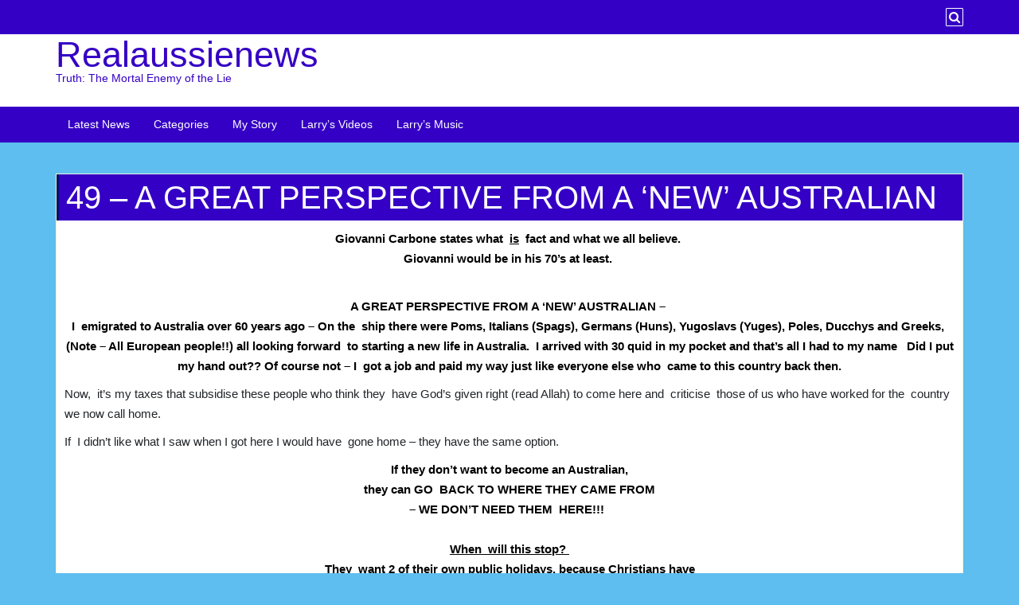

--- FILE ---
content_type: text/css
request_url: https://www.realaussienews.com.au/wp-content/themes/di-business/style.css?ver=6.8.2
body_size: 827
content:
/*
Theme Name: Di Business
Description: Di Business theme is a multipurpose, & SEO-friendly business WordPress theme. This WordPress theme is completely clean and made with advanced design options. It is a fully compatible & responsive business WordPress theme with all popular page builder plugins and WooCommerce plugin. Di Business Theme can be used to display business information and e-commerce WordPress websites. Di Business WordPress theme is specially designed for professionals businesses, commercial companies, and eCommerce websites. Also, it can be used for non-profit organizations, personal and portfolio websites and photography or serve as a business WordPress theme for such fields: the restaurant industry, construction, education, health care, sports, services, etc. It is a clean, responsive, multilingual ready and child theme ready. Make your business WordPress website device-friendly with cross-platform compatibility, ultra mobile friendly and 100% retina-ready theme. Besides, your business website will look & work great on a desktop (or laptop), a tablet, and a mobile device browser. Check out some top features of Di Business Theme: here you can import the demo website in one click, select footer & WooCommerce layouts & further customize them, custom blog options, Advanced WooCommerce settings, Full Width for Page Builder, Landing Page Template, Contact Form 7 Ready, Page builder Ready. Di Business is a Fully Customizable theme where users can Add Social Icons + lots more! Demos: http://demo.dithemes.com/di-business/ See more at https://dithemes.com/di-business-free-wordpress-theme/
Version: 1.4.6
Requires at least: 5.2
Tested up to: 6.1
Requires PHP: 7.0
Author: dithemes
Author URI: https://dithemes.com/
Theme URI: https://dithemes.com/di-business-free-wordpress-theme/
License: GNU General Public License v2 or later
License URI: http://www.gnu.org/licenses/gpl-2.0.html
Tags: one-column, two-columns, left-sidebar, right-sidebar, grid-layout, custom-background, custom-colors, custom-header, custom-logo, custom-menu, editor-style, featured-images, footer-widgets, flexible-header, full-width-template, microformats, post-formats, sticky-post, theme-options, threaded-comments, translation-ready, wide-blocks, blog, e-commerce, news
Text Domain: di-business
*/

/*
*
*	Please do not write your css code here instead use: Appearance > Customize > Additional CSS option OR Child Theme. Because all changes remove on theme update.
*
*/